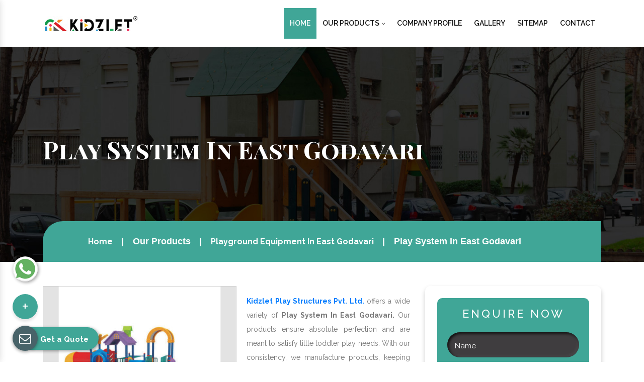

--- FILE ---
content_type: text/html; charset=UTF-8
request_url: https://www.kidsplayindia.in/east-godavari/play-system.html
body_size: 9321
content:
<!DOCTYPE html>
<html lang="en">
<head>
<title>Play System  In East Godavari | Play System Manufacturers Exporters</title>
<meta charset="utf-8">
<meta name="viewport" content="width=device-width, initial-scale=1, shrink-to-fit=no">
<meta name="keywords" content="Play System , Play System In East Godavari, Play System Manufacturers In East Godavari, Play System Exporters, Play System Suppliers In East Godavari, Best Play System "/>
<meta name="description" content="Get Play System in East Godavari from Kidzlet. Being a leading Play System Manufacturers exporters and suppliers in East Godavari. Best quality. Wide range available"/>
<base href="https://www.kidsplayindia.in/">
<script>
document.write("<link rel=\"stylesheet\" href=\"default/css/bootstrap.min.css\" \/>");
document.write("<link rel=\"stylesheet\" href=\"default/css/font-awesome.min.css\" \/>");
document.write("<link rel=\"stylesheet\" href=\"default/css/responsive.css\" \/>");
document.write("<link rel=\"stylesheet\" href=\"default/css/ma5-menu.min.css\" \/>");
document.write("<link rel=\"stylesheet\" href=\"default/css/jquery.fancybox.min.css\" \/>");
document.write("<link rel=\"stylesheet\" href=\"default/css/owl.carousel.css\" \/>");
document.write("<link rel=\"stylesheet\" href=\"default/css/ResponsiveAccordianMenu.css\" \/>");
document.write("<link rel=\"stylesheet\" href=\"default/style.css\" \/>");
</script>
<link rel="stylesheet" href="https://webclickindia.co.in/smtp/css/mail.css">
<meta name="author" content="Kidzlet Play Structures Pvt. Ltd.">
<link rel="canonical" href="https://www.kidsplayindia.in/east-godavari/play-system.html"/>
<meta name="distribution" content="global">
<meta name="language" content="English">
<meta name="rating" content="general">
<meta name="ROBOTS" content="index, follow"/>
<meta name="revisit-after" content="Daily">
<meta name="googlebot" content="index, follow">
<meta name="bingbot" content="index, follow">
<link rel="shortcut icon" type="image/x-icon" href="default/images/favicon.ico">

<meta property="og:title" content="Play System  In East Godavari | Play System Manufacturers Exporters">
<meta property="og:site_name" content="Kidzlet Play Structures Pvt. Ltd.">
<meta property="og:url" content="https://www.kidsplayindia.in/east-godavari/play-system.html">
<meta property="og:description" content="Get Play System in East Godavari from Kidzlet. Being a leading Play System Manufacturers exporters and suppliers in East Godavari. Best quality. Wide range available">
<meta property="og:type" content="business.business">
<meta property="og:image" content="https://www.kidsplayindia.in/default/images/01.jpg">

<meta name="twitter:card" content="summary">
<meta name="twitter:site" content="@Kidzletplay">
<meta name="twitter:title" content="Fitness Equipment Manufacturers | Playground Slide | Swing">
<meta name="twitter:description" content="Kidzlet a prominent Fitness Equipment Manufacturers Exporters Suppliers in Delhi, India. Brings you best quality Playground Slide, Swing, Climbing Equipment">
<meta name="twitter:image" content="https://www.kidsplayindia.in/default/images/01.jpg">





<!-- Global site tag (gtag.js) - Google Analytics -->
<script async src="https://www.googletagmanager.com/gtag/js?id=G-129KNZVH8Y"></script>
<script>
  window.dataLayer = window.dataLayer || [];
  function gtag(){dataLayer.push(arguments);}
  gtag('js', new Date());
  gtag('config', 'G-129KNZVH8Y');
</script>
  <script type="application/ld+json">
{

"@context": "https://schema.org",

"@type": "Organization",

"name": " Fitness Equipment Manufacturers - Kidzlet Play Structures Pvt. Ltd.",

"url": " https://www.kidzlet.in/",

"logo": " https://www.kidsplayindia.in/images/kidzlet-play-structures-pvt-ltd-logo.png",

"image": [

" https://www.kidsplayindia.in/images/banners/merry-go-round.jpg "

],

"address": {

"@type": "PostalAddress",

"streetAddress": " Plot No. 111, Udyog Vihar Extension Ecotech-2 ",

"addressLocality": " Greater Noida, Dist. Gautam Budh Naga ",

"addressRegion": " Uttar Pradesh ",

"postalCode": " 201306 ",

"addressCountry": "INDIA"

},

"review": {

"@type": "Review",

"reviewRating": {

"@type": "Rating",

"ratingValue": "4.5",

"bestRating": "121"

},

"author": {

"@type": "Person",

"name": " Mandeep Bhola - Fitness Equipment Manufacturers "

}

},

"telephone": "+91 9870223670 ",

 

"sameAs": [

"https://www.facebook.com/Kidzlet-Play-Safe-721391071397770/",

"https://twitter.com/Kidzletplay",

"https://www.instagram.com/kidzlet/?hl=en",

"https://www.youtube.com/channel/UCXbf110NI5Juexf8Fnodo0A/videos?disable_polymer=1",

"https://www.linkedin.com/public-profile/in/kidzlet-play-structures-pvt-ltd-31417b173/",

"https://in.pinterest.com/kidzlets/",

"https://www.kidzlet.com/"

]

}


</script>

<script type="application/ld+json">
{
  "@context": "https://schema.org",
  "@type": "LocalBusiness",
  "name": "Fitness Equipment Manufacturers - Kidzlet Play Structures Pvt. Ltd.",
  "image": "https://www.kidsplayindia.in/images/kidzlet-play-structures-pvt-ltd-logo.png",
  "@id": "",
  "url": "https://www.kidsplayindia.in/",
  "telephone": "+91-9870223670",
  "priceRange": "0",
  "address": {
    "@type": "PostalAddress",
    "streetAddress": "Plot No. 111, Udyog Vihar Extension Ecotech-2",
    "addressLocality": "Greater Noida",
    "postalCode": "201306",
    "addressCountry": "IN"
  },
  "geo": {
    "@type": "GeoCoordinates",
    "latitude": 28.645374,
    "longitude": 77.3457341
  }  
}
</script>
<script type="application/ld+json">
{
  "@context": "https://schema.org",
  "@type": "LocalBusiness",
  "name": "Kidzlet Play Structures Pvt. Ltd.",
  "image": "https://www.kidsplayindia.in/images/kidzlet-play-structures-pvt-ltd-logo.png",
  "@id": "",
  "url": "https://www.kidsplayindia.in",
  "telephone": "+91-9999515869",
  "address": {
    "@type": "PostalAddress",
    "streetAddress": "Plot No. 111, Udyog Vihar Extension Ecotech-2, Dist. Gautam Budh Nagar",
    "addressLocality": "Greater Noida",
    "postalCode": "201306",
    "addressCountry": "IN"
  },
  "geo": {
    "@type": "GeoCoordinates",
    "latitude": 28.4949354,
    "longitude": 77.49679189999999
  },
  "openingHoursSpecification": {
    "@type": "OpeningHoursSpecification",
    "dayOfWeek": [
      "Monday",
      "Tuesday",
      "Wednesday",
      "Thursday",
      "Friday",
      "Saturday"
    ],
    "opens": "09:30",
    "closes": "18:00"
  } 
}
</script>

</head>
<body><main>
   <!-- <div id="progressbar"></div>
<div id="scrollPath"></div> -->

    <header class="bg-white">
    <div class="container">
    <div class="row">
    <div class="col-xl-3 col-lg-3 col-md-3 col-sm-12 col-xs-12 logo">
    <a target="new" href="https://www.kidzlet.com/"><img src="images/kidzlet-play-structures-pvt-ltd-logo.png" alt="Kidzlet Play Structures Pvt. Ltd." title="Kidzlet Play Structures Pvt. Ltd."></a>
    </div>

    <div class="col-xl-9 col-lg-9 col-md-9 col-sm-12 col-xs-12 infomation-side align-self-center">

<div class="navbar-area">
<div class="fennec-nav">
<nav class="navbar navbar-expand-md navbar-light  float-right" id="cl-effect-2">    
<div class="collapse navbar-collapse mean-menu" id="navbarSupportedContent" style="display: block;">
<ul class="navbar-nav">
<li class="nav-item"><a href="/east-godavari/" class="nav-link active">Home </a></li>

<li class="nav-item"><a role="button" class="nav-link">Our Products <i class="fa fa-angle-down" aria-hidden="true"></i></a>

<ul class="dropdown-menu">
      <li class="nav-item"><a href="east-godavari/playground-equipment.html" class="nav-link" title="Playground Equipment">Playground Equipment</a>
      <ul class="dropdown-menu">
       <li class="nav-item"><a href="east-godavari/play-system.html" class="nav-link"
      title="Play System">Play System</a></li>
      <li class="nav-item"><a href="east-godavari/rope-play.html" class="nav-link"
      title="Rope Play">Rope Play</a></li>
      <li class="nav-item"><a href="east-godavari/garden-slide.html" class="nav-link"
      title="Garden Slide">Garden Slide</a></li>
      <li class="nav-item"><a href="east-godavari/merry-go-round.html" class="nav-link"
      title="Merry Go Round">Merry Go Round</a></li>
      <li class="nav-item"><a href="east-godavari/see-saw.html" class="nav-link"
      title="See Saw">See Saw</a></li>
      <li class="nav-item"><a href="east-godavari/swing.html" class="nav-link"
      title="Swing">Swing</a></li>
      <li class="nav-item"><a href="east-godavari/climber.html" class="nav-link"
      title="Climber">Climber</a></li>
      <li class="nav-item"><a href="east-godavari/spring-rider.html" class="nav-link"
      title="Spring Rider">Spring Rider</a></li>
      <li class="nav-item"><a href="east-godavari/fitness-equipment.html" class="nav-link"
      title="Fitness Equipment">Fitness Equipment</a></li>
      <li class="nav-item"><a href="east-godavari/epdm-rubber-flooring.html" class="nav-link"
      title="EPDM Rubber Flooring">EPDM Rubber Flooring</a></li>
      <li class="nav-item"><a href="east-godavari/kids-multi-action-play-system.html" class="nav-link"
      title="Kids Multi Action Play System">Kids Multi Action Play System</a></li>
      <li class="nav-item"><a href="east-godavari/outdoor-multiplay-system.html" class="nav-link"
      title="Outdoor Multiplay System">Outdoor Multiplay System</a></li>
      <li class="nav-item"><a href="east-godavari/children-multiplay-system.html" class="nav-link"
      title="Children Multiplay System">Children Multiplay System</a></li>
      <li class="nav-item"><a href="east-godavari/garden-multiplay-system.html" class="nav-link"
      title="Garden Multiplay System">Garden Multiplay System</a></li>
      <li class="nav-item"><a href="east-godavari/open-gym-equipment.html" class="nav-link"
      title="Open Gym Equipment">Open Gym Equipment</a></li>
      <li class="nav-item"><a href="east-godavari/outdoor-fitness-equipment.html" class="nav-link"
      title="Outdoor Fitness Equipment">Outdoor Fitness Equipment</a></li>
      <li class="nav-item"><a href="east-godavari/open-park-exercise-equipment.html" class="nav-link"
      title="Open Park Exercise Equipment">Open Park Exercise Equipment</a></li>
      <li class="nav-item"><a href="east-godavari/outdoor-playground-equipment.html" class="nav-link"
      title="Outdoor Playground Equipment">Outdoor Playground Equipment</a></li>
      <li class="nav-item"><a href="east-godavari/kids-outdoor-multiplay-equipment.html" class="nav-link"
      title="Kids Outdoor Multiplay Equipment">Kids Outdoor Multiplay Equipment</a></li>
      <li class="nav-item"><a href="east-godavari/playground-multiplay-slide.html" class="nav-link"
      title="Playground Multiplay Slide">Playground Multiplay Slide</a></li>
      <li class="nav-item"><a href="east-godavari/children-outdoor-playing-equipment.html" class="nav-link"
      title="Children Outdoor Playing Equipment">Children Outdoor Playing Equipment</a></li>
      <li class="nav-item"><a href="east-godavari/outdoor-multiplay-set.html" class="nav-link"
      title="Outdoor Multiplay Set">Outdoor Multiplay Set</a></li>
      <li class="nav-item"><a href="east-godavari/children-outdoor-play-station.html" class="nav-link"
      title="Children Outdoor Play Station">Children Outdoor Play Station</a></li>
      <li class="nav-item"><a href="east-godavari/park-multiplay-equipment.html" class="nav-link"
      title="Park Multiplay Equipment">Park Multiplay Equipment</a></li>
      <li class="nav-item"><a href="east-godavari/school-playground-equipment.html" class="nav-link"
      title="School Playground Equipment">School Playground Equipment</a></li>
      <li class="nav-item"><a href="east-godavari/school-multiplay-station.html" class="nav-link"
      title="School Multiplay Station">School Multiplay Station</a></li>
      <li class="nav-item"><a href="east-godavari/outdoor-multiplay-equipment.html" class="nav-link"
      title="Outdoor Multiplay Equipment">Outdoor Multiplay Equipment</a></li>
      <li class="nav-item"><a href="east-godavari/playground-multiplay-station.html" class="nav-link"
      title="Playground Multiplay Station">Playground Multiplay Station</a></li>
      <li class="nav-item"><a href="east-godavari/children-playground-equipment.html" class="nav-link"
      title="Children Playground Equipment">Children Playground Equipment</a></li>
      <li class="nav-item"><a href="east-godavari/park-multiplay-station.html" class="nav-link"
      title="Park Multiplay Station">Park Multiplay Station</a></li>
      <li class="nav-item"><a href="east-godavari/multiplay-station.html" class="nav-link"
      title="Multiplay Station">Multiplay Station</a></li>
      <li class="nav-item"><a href="east-godavari/play-equipment.html" class="nav-link"
      title="Play Equipment">Play Equipment</a></li>
      <li class="nav-item"><a href="east-godavari/kids-playground-equipment.html" class="nav-link"
      title="Kids Playground Equipment">Kids Playground Equipment</a></li>
      <li class="nav-item"><a href="east-godavari/playground-climber.html" class="nav-link"
      title="Playground Climber">Playground Climber</a></li>
      <li class="nav-item"><a href="east-godavari/playground-swing.html" class="nav-link"
      title="Playground Swing">Playground Swing</a></li>
      <li class="nav-item"><a href="east-godavari/children-play-equipment.html" class="nav-link"
      title="Children Play Equipment">Children Play Equipment</a></li>
      <li class="nav-item"><a href="east-godavari/club-house-play-zone.html" class="nav-link"
      title="Club House Play Zone">Club House Play Zone</a></li>
      <li class="nav-item"><a href="east-godavari/commercial-playground-equipment.html" class="nav-link"
      title="Commercial Playground Equipment">Commercial Playground Equipment</a></li>
      <li class="nav-item"><a href="east-godavari/commercial-swing-set.html" class="nav-link"
      title="Commercial Swing Set">Commercial Swing Set</a></li>
      <li class="nav-item"><a href="east-godavari/jumbo-playcentre.html" class="nav-link"
      title="Jumbo Playcentre">Jumbo Playcentre</a></li>
      <li class="nav-item"><a href="east-godavari/jungle-rumble-play-zone.html" class="nav-link"
      title="Jungle Rumble Play Zone">Jungle Rumble Play Zone</a></li>
      <li class="nav-item"><a href="east-godavari/kids-climber.html" class="nav-link"
      title="Kids Climber">Kids Climber</a></li>
      <li class="nav-item"><a href="east-godavari/kids-climbing-equipment.html" class="nav-link"
      title="Kids Climbing Equipment">Kids Climbing Equipment</a></li>
      <li class="nav-item"><a href="east-godavari/kids-garden-equipment.html" class="nav-link"
      title="Kids Garden Equipment">Kids Garden Equipment</a></li>
      <li class="nav-item"><a href="east-godavari/open-air-gym-equipment.html" class="nav-link"
      title="Open Air Gym Equipment">Open Air Gym Equipment</a></li>
      <li class="nav-item"><a href="east-godavari/open-gym-cycle.html" class="nav-link"
      title="Open Gym Cycle">Open Gym Cycle</a></li>
      <li class="nav-item"><a href="east-godavari/open-gym-machine.html" class="nav-link"
      title="Open Gym Machine">Open Gym Machine</a></li>
      <li class="nav-item"><a href="east-godavari/open-park-gym-equipment.html" class="nav-link"
      title="Open Park Gym Equipment">Open Park Gym Equipment</a></li>
      <li class="nav-item"><a href="east-godavari/outdoor-gym-equipment.html" class="nav-link"
      title="Outdoor Gym Equipment">Outdoor Gym Equipment</a></li>
      <li class="nav-item"><a href="east-godavari/outdoor-park-bench.html" class="nav-link"
      title="Outdoor Park Bench">Outdoor Park Bench</a></li>
      <li class="nav-item"><a href="east-godavari/outdoor-slide.html" class="nav-link"
      title="Outdoor Slide">Outdoor Slide</a></li>
      <li class="nav-item"><a href="east-godavari/outdoor-swing-sets.html" class="nav-link"
      title="Outdoor Swing Sets">Outdoor Swing Sets</a></li>
      <li class="nav-item"><a href="east-godavari/park-playground-equipment.html" class="nav-link"
      title="Park Playground Equipment">Park Playground Equipment</a></li>
      <li class="nav-item"><a href="east-godavari/pirate-ship-playcentre.html" class="nav-link"
      title="Pirate Ship Playcentre">Pirate Ship Playcentre</a></li>
      <li class="nav-item"><a href="east-godavari/playground-slide.html" class="nav-link"
      title="Playground Slide">Playground Slide</a></li>
      <li class="nav-item"><a href="east-godavari/school-outdoor-play-equipment.html" class="nav-link"
      title="School Outdoor Play Equipment">School Outdoor Play Equipment</a></li>
      <li class="nav-item"><a href="east-godavari/spiral-slide.html" class="nav-link"
      title="Spiral Slide">Spiral Slide</a></li>
      <li class="nav-item"><a href="east-godavari/wave-slide.html" class="nav-link"
      title="Wave Slide">Wave Slide</a></li>
      <li class="nav-item"><a href="east-godavari/climbing-equipment.html" class="nav-link"
      title="Climbing Equipment">Climbing Equipment</a></li>
      <li class="nav-item"><a href="east-godavari/kids-indoor-play-equipment.html" class="nav-link"
      title="Kids Indoor Play Equipment">Kids Indoor Play Equipment</a></li>
      <li class="nav-item"><a href="east-godavari/kids-outdoor-equipment.html" class="nav-link"
      title="Kids Outdoor Equipment">Kids Outdoor Equipment</a></li>
      <li class="nav-item"><a href="east-godavari/kids-outdoor-playground-set.html" class="nav-link"
      title="Kids Outdoor Playground Set">Kids Outdoor Playground Set</a></li>
      <li class="nav-item"><a href="east-godavari/outdoor-play-structures.html" class="nav-link"
      title="Outdoor Play Structures">Outdoor Play Structures</a></li>
    </ul>
  </li>
      <li class="nav-item"><a href="east-godavari/playground-flooring.html" class="nav-link" title="Playground Flooring">Playground Flooring</a>
      </li>
      <li class="nav-item"><a href="east-godavari/garden-furniture.html" class="nav-link" title="Garden Furniture">Garden Furniture</a>
      </li>
      <li class="nav-item"><a href="east-godavari/trash-bin.html" class="nav-link" title="Trash Bin">Trash Bin</a>
      </li>
      <li class="nav-item"><a href="east-godavari/sports-goods.html" class="nav-link" title="Sports Goods">Sports Goods</a>
      </li>
      <li class="nav-item"><a href="east-godavari/iron-bench.html" class="nav-link" title="Iron Bench">Iron Bench</a>
      </li>
      <li class="nav-item"><a href="east-godavari/park-bench.html" class="nav-link" title="Park Bench">Park Bench</a>
      </li>
  </ul>
</li>
<li class="nav-item"><a target="_blank" href="https://www.kidzlet.com/company-profile.html" class="nav-link">Company Profile</a></li>  
<li class="nav-item"><a target="_blank" href="https://www.kidzlet.com/our-gallery.html" class="nav-link">Gallery</a></li>  
<li class="nav-item"><a href="sitemap.html" class="nav-link">Sitemap</a></li>
<li class="nav-item"><a href="contact-us.html" class="nav-link">Contact</a></li>
</ul>

</div>
</nav>

 <nav class="navbar navbar-expand-md navbar-light mobile-menu">
  <button class="ma5menu__toggle" type="button">
  <span class="ma5menu__icon-toggle"></span> <span class="ma5menu__sr-only">Menu</span>
  </button>
<div style="display: none;">
<ul class="site-menu">
<li><a href="/" title="Home">Home</a></li>
<li><a target="_blank" href="https://www.kidzlet.com/company-profile.html" title="Company Profile">Company Profile</a></li>
<li>
<a href="javascript:void(0)" title="Our Products">Our Products</a>
<ul>
      <li><a href="east-godavari/playground-equipment.html">Playground Equipment</a>

      
  <ul>
       <li><a href="east-godavari/play-system.html">Play System</a></li>
      <li><a href="east-godavari/rope-play.html">Rope Play</a></li>
      <li><a href="east-godavari/garden-slide.html">Garden Slide</a></li>
      <li><a href="east-godavari/merry-go-round.html">Merry Go Round</a></li>
      <li><a href="east-godavari/see-saw.html">See Saw</a></li>
      <li><a href="east-godavari/swing.html">Swing</a></li>
      <li><a href="east-godavari/climber.html">Climber</a></li>
      <li><a href="east-godavari/spring-rider.html">Spring Rider</a></li>
      <li><a href="east-godavari/fitness-equipment.html">Fitness Equipment</a></li>
      <li><a href="east-godavari/epdm-rubber-flooring.html">EPDM Rubber Flooring</a></li>
      <li><a href="east-godavari/kids-multi-action-play-system.html">Kids Multi Action Play System</a></li>
      <li><a href="east-godavari/outdoor-multiplay-system.html">Outdoor Multiplay System</a></li>
      <li><a href="east-godavari/children-multiplay-system.html">Children Multiplay System</a></li>
      <li><a href="east-godavari/garden-multiplay-system.html">Garden Multiplay System</a></li>
      <li><a href="east-godavari/open-gym-equipment.html">Open Gym Equipment</a></li>
      <li><a href="east-godavari/outdoor-fitness-equipment.html">Outdoor Fitness Equipment</a></li>
      <li><a href="east-godavari/open-park-exercise-equipment.html">Open Park Exercise Equipment</a></li>
      <li><a href="east-godavari/outdoor-playground-equipment.html">Outdoor Playground Equipment</a></li>
      <li><a href="east-godavari/kids-outdoor-multiplay-equipment.html">Kids Outdoor Multiplay Equipment</a></li>
      <li><a href="east-godavari/playground-multiplay-slide.html">Playground Multiplay Slide</a></li>
      <li><a href="east-godavari/children-outdoor-playing-equipment.html">Children Outdoor Playing Equipment</a></li>
      <li><a href="east-godavari/outdoor-multiplay-set.html">Outdoor Multiplay Set</a></li>
      <li><a href="east-godavari/children-outdoor-play-station.html">Children Outdoor Play Station</a></li>
      <li><a href="east-godavari/park-multiplay-equipment.html">Park Multiplay Equipment</a></li>
      <li><a href="east-godavari/school-playground-equipment.html">School Playground Equipment</a></li>
      <li><a href="east-godavari/school-multiplay-station.html">School Multiplay Station</a></li>
      <li><a href="east-godavari/outdoor-multiplay-equipment.html">Outdoor Multiplay Equipment</a></li>
      <li><a href="east-godavari/playground-multiplay-station.html">Playground Multiplay Station</a></li>
      <li><a href="east-godavari/children-playground-equipment.html">Children Playground Equipment</a></li>
      <li><a href="east-godavari/park-multiplay-station.html">Park Multiplay Station</a></li>
      <li><a href="east-godavari/multiplay-station.html">Multiplay Station</a></li>
      <li><a href="east-godavari/play-equipment.html">Play Equipment</a></li>
      <li><a href="east-godavari/kids-playground-equipment.html">Kids Playground Equipment</a></li>
      <li><a href="east-godavari/playground-climber.html">Playground Climber</a></li>
      <li><a href="east-godavari/playground-swing.html">Playground Swing</a></li>
      <li><a href="east-godavari/children-play-equipment.html">Children Play Equipment</a></li>
      <li><a href="east-godavari/club-house-play-zone.html">Club House Play Zone</a></li>
      <li><a href="east-godavari/commercial-playground-equipment.html">Commercial Playground Equipment</a></li>
      <li><a href="east-godavari/commercial-swing-set.html">Commercial Swing Set</a></li>
      <li><a href="east-godavari/jumbo-playcentre.html">Jumbo Playcentre</a></li>
      <li><a href="east-godavari/jungle-rumble-play-zone.html">Jungle Rumble Play Zone</a></li>
      <li><a href="east-godavari/kids-climber.html">Kids Climber</a></li>
      <li><a href="east-godavari/kids-climbing-equipment.html">Kids Climbing Equipment</a></li>
      <li><a href="east-godavari/kids-garden-equipment.html">Kids Garden Equipment</a></li>
      <li><a href="east-godavari/open-air-gym-equipment.html">Open Air Gym Equipment</a></li>
      <li><a href="east-godavari/open-gym-cycle.html">Open Gym Cycle</a></li>
      <li><a href="east-godavari/open-gym-machine.html">Open Gym Machine</a></li>
      <li><a href="east-godavari/open-park-gym-equipment.html">Open Park Gym Equipment</a></li>
      <li><a href="east-godavari/outdoor-gym-equipment.html">Outdoor Gym Equipment</a></li>
      <li><a href="east-godavari/outdoor-park-bench.html">Outdoor Park Bench</a></li>
      <li><a href="east-godavari/outdoor-slide.html">Outdoor Slide</a></li>
      <li><a href="east-godavari/outdoor-swing-sets.html">Outdoor Swing Sets</a></li>
      <li><a href="east-godavari/park-playground-equipment.html">Park Playground Equipment</a></li>
      <li><a href="east-godavari/pirate-ship-playcentre.html">Pirate Ship Playcentre</a></li>
      <li><a href="east-godavari/playground-slide.html">Playground Slide</a></li>
      <li><a href="east-godavari/school-outdoor-play-equipment.html">School Outdoor Play Equipment</a></li>
      <li><a href="east-godavari/spiral-slide.html">Spiral Slide</a></li>
      <li><a href="east-godavari/wave-slide.html">Wave Slide</a></li>
      <li><a href="east-godavari/climbing-equipment.html">Climbing Equipment</a></li>
      <li><a href="east-godavari/kids-indoor-play-equipment.html">Kids Indoor Play Equipment</a></li>
      <li><a href="east-godavari/kids-outdoor-equipment.html">Kids Outdoor Equipment</a></li>
      <li><a href="east-godavari/kids-outdoor-playground-set.html">Kids Outdoor Playground Set</a></li>
      <li><a href="east-godavari/outdoor-play-structures.html">Outdoor Play Structures</a></li>
    </ul>
  </li>
      <li><a href="east-godavari/playground-flooring.html">Playground Flooring</a>

      </li>
      <li><a href="east-godavari/garden-furniture.html">Garden Furniture</a>

      </li>
      <li><a href="east-godavari/trash-bin.html">Trash Bin</a>

      </li>
      <li><a href="east-godavari/sports-goods.html">Sports Goods</a>

      </li>
      <li><a href="east-godavari/iron-bench.html">Iron Bench</a>

      </li>
      <li><a href="east-godavari/park-bench.html">Park Bench</a>

      </li>
  </ul>
</li>
<li><a target="_blank" href="https://www.kidzlet.com/our-gallery.html">Gallery</a></li>  
<li><a href="sitemap.html" title="Sitemap">Sitemap</a></li>
<li><a href="contact-us.html" title="Contact Us">Contact Us</a></li>
</ul>
</div>
</nav>

</div>
</div>
</div>
</div>
</div>
</header>
 
<section class="page-title" style="background-image:url(default/images/bg-cover.jpg); background-attachment: fixed; background-size: cover; background-position: 50% 50%;">
<div class="container">
<h1>Play System In East Godavari</h1>
</div>
<!--Page Info-->
<div class="page-info"> 
<div class="container clearfix">
<ul class="bread-crumb">
<li><a href="/" title="Home">Home</a></li>
<li class="text-white">Our Products</li>
                               <li class="text-white">
                            <a href="east-godavari/playground-equipment.html">
                                Playground Equipment In East Godavari</a></li>
                            <li class="text-white">Play System In East Godavari</li>
</ul>
</div>
</div>

</section>

<section class="products-details py-5">
<div class="container">
<div class="row">
<div class="col-xl-8 col-lg-8 col-md-8 col-sm-8 col-xs-12 details-product">
<div class="cover-product detail-last">
<div class="zoom-effect">
<div class="box">
<a href="images/products/play-system.jpg" 
	alt="Play System In East Godavari"
	title="Play System In East Godavari" 
	data-fancybox="images" data-srcset="images/products/play-system.jpg ">
	<img src="images/products/play-system.jpg"> 
</a>
<div class="box-content">
	<a href="images/products/play-system.jpg" 
		alt="Play System In East Godavari" 
		title="Play System In East Godavari" 
		data-fancybox="images" data-srcset="images/products/play-system.jpg">
<div class="inner-content">     
<span class="post">Play System In East Godavari</span>                    
</div>
</a>
</div>
</div>
</div>
</div>

<div class="cover-product-this">
<p><p style="text-align:justify"><strong><a href="https://www.kidzlet.com" target="_blank" title="Best Playground Equipment Manufacturers in East Godavari">Kidzlet Play Structures Pvt. Ltd.</a> </strong>offers a wide variety of <strong>Play System In East Godavari.</strong> Our products ensure absolute perfection and are meant to satisfy little toddler play needs. With our consistency, we manufacture products, keeping quality and industry norms in mind.<br />
<br />
Being one of the well-known <strong>Play System Manufacturers in East Godavari</strong>, we provide a dimensionally accurate, durable, and cost-effective range as promised. Our products are highly popular and meet a diverse set of customer requirements. In addition, we make sure each unit comply with industry norms and give customers value for money.<br />
<br />
Our name is acclaimed among the top <strong>Play System Exporters and Suppliers in East Godavari</strong>. Our experts handle all your requirements with care to provide unmatched quality. To keep the discussion going, dial our number now.</p>

<p style="text-align:justify">Our Top Products - <a href="https://www.kidzlet.com/" target="_blank" title="Outdoor Playground Equipment in East Godavari">Outdoor Playground Equipment</a> | <a href="https://www.kidzlet.com/" target="_blank" title="Playground Equipment In East Godavari">Playground Equipment</a> | <a href="https://www.kidzlet.com/open-gym-equipment.html" target="_blank" title="Open Gym Equipment In East Godavari">Open Gym Equipment</a> | <a href="https://www.kidzlet.com/playground-slide.html" target="_blank" title="Playground Slide In East Godavari">Playground Slide</a> | <a href="https://www.kidzlet.com/playground-seesaw.html" target="_blank" title="Playground Seesaw In East Godavari">Playground Seesaw</a> | <a href="https://www.kidzlet.com/outdoor-swing-sets.html" target="_blank" title="Playground Swing In East Godavari">Playground Swing</a> | <a href="https://www.kidzlet.com/playground-climber.html" target="_blank" title="Playground Climber In East Godavari">Playground Climber</a> |&nbsp;<a href="https://www.kidzlet.com/slide.html" target="_blank" title="Kids Playground Slide In East Godavari">Kids Playground Slide</a> |&nbsp;<a href="https://www.kidzlet.com/outdoor-swing.html" target="_blank" title="Outdoor Swing In East Godavari">Outdoor Swing</a> |&nbsp;<a href="https://www.kidzlet.com/outdoor-slide.html" target="_blank" title="Outdoor Slide In East Godavari">Outdoor Slide</a> |&nbsp;<a href="https://www.kidzlet.com/outdoor-seesaw.html" target="_blank" title="Outdoor Seesaw In East Godavari">Outdoor Seesaw</a> | <a href="https://www.kidzlet.com/outdoor-climber.html" target="_blank" title="Outdoor Climber In East Godavari">Outdoor Climber</a> | <a href="https://www.kidzlet.com/multiplay-station.html" target="_blank" title="Multiplay System In East Godavari">Multiplay System</a> | <a href="https://www.kidzlet.com/multiplay-station.html" target="_blank" title="Multiplay Station In East Godavari">Multiplay Station</a> | <a href="https://www.kidzlet.com/playground-multiplay-slide.html" target="_blank" title="Multiplay Slide In East Godavari">Multiplay Slide</a> |&nbsp;<a href="https://www.kidzlet.com/manufacturers/epdm-rubber-flooring.html" target="_blank" title="EPDM Flooring In East Godavari">EPDM Flooring</a> |&nbsp;<a href="https://www.kidzlet.com/spring-rider.html" target="_blank" title="Spring Rider In East Godavari">Spring Rider</a></p>
</p>

</div>
</div>

<div class="col-xl-4 col-lg-4 col-md-4 col-sm-12 col-xs-12 form-side ">
   <div class="white-wrap bg-white p-4 box-shadow" id="innerenquiry-form">
      <div class="form-inner">
         <p>Enquire Now</p>
		<div id="innersuccessmsg"></div>
		<div class="overlaysan"></div>
         <form action="enquiries/add" method="post">
		 <input type="hidden" name="enquiry_for" value="Enquiry For Contact Us">
		 <input type="hidden" name="page_url" value="https://www.kidsplayindia.in/east-godavari/play-system.html">
            <div class="input">
               <div class="inputBox mb-3">
                  <input type="text" name="name" placeholder="Name" required="">
               </div>
               <div class="inputBox mb-3">
                  <input type="email" name="email" placeholder="Email" required="">
               </div>
               <div class="inputBox mb-3">
                  <input type="text" name="mobile" onkeypress="return event.charCode >= 48 &amp;&amp; event.charCode <= 57 || event.charCode == 43 || event.charCode == 45 || event.charCode == 0" maxlength="15" placeholder="Phone" required="">
               </div>
               <div class="inputBox mb-3">
                  <input type="text" name="address" placeholder="Address">
               </div>
               <div class="inputBox mb-3">
                  <textarea name="message" placeholder="Message" type="text"></textarea>
               </div>
               <div class="inputBox">
                  <input type="Submit" value="Submit Now">
               </div>
            </div>
         </form>
      </div>
   </div>
</div></div>
</div>
</section>


<section class="products-details py-5">
<div class="container">
<div class="row">
<div class="col-xl-12 col-lg-12 col-md-12 col-sm-12 col-xs-12 details-product">

<div class="cover-product-this chng">
		    <h3 style="text-align:justify"><strong>Discover Our Newest Range of Play System from East Godavari</strong></h3>

<p style="text-align:justify"><strong>Kidzlet Play Structures Pvt Ltd.</strong> is one of the most prominent <strong>Play System manufacturers in East Godavari</strong>. We are engaged in offering an inclusive variety of Play System in East Godavari. In our wide range of collections, we provide <span style="color:#c0392b">Open Gym Equipment, Outdoor Playground Equipment, Kids Play Equipment, Outdoor Gym Equipment, Outdoor Fitness Equipment, and Gyms / Exercising Machines</span> in parks and open spaces across East Godavari.</p>

<p style="text-align:justify">We always ensure to deliver the best quality and high durable playground for kids. All the playground equipment like Merry Go Round, See Saw, Play System, Rope, Swing, and Rope Play in East Godavari&nbsp;are designed for kids with fun activities and purposes. We promise that our offered Play System&nbsp;will give you value for money. It is our promise to provide you with value for money when it comes to our offered Children&rsquo;s Play Equipment.</p>

<h4 style="text-align:justify"><strong>Most Popular Benefits of Play System</strong></h4>

<p style="text-align:justify">It has been shown that physical activity outdoors lowers a person&#39;s blood pressure and heart rate. Therefore, exercising outdoors feels less strenuous than exercising indoors, which pushes you toward your maximum performance. <strong>Kidzlet Play Structures Pvt. Ltd.</strong> also provides superior quality <strong>Play System in East Godavari</strong>&nbsp;at an affordable price.&nbsp;</p>

<ul>
	<li style="text-align:justify">When training outdoors, you can also enjoy the benefits of sunshine. You&#39;ll get a suntan while training, and the sun will lift your spirits! Our outdoor playground equipment is suitable for outdoor exercise and can withstand the external environment. We are the best supplier of Playground Slides in East Godavari which are placed in various parks, schools, gardens, society parks and other places.&nbsp;</li>
	<li style="text-align:justify">In order to promote a healthy and happy lifestyle in East Godavari, we have designed Open Gym Equipment, particularly for fitness freaks. We offer a wide variety of fitness equipment that will strengthen and tone your body muscles and fit your exercise regimen.&nbsp;</li>
</ul>

<p style="text-align:justify">With this professionalism, years of experience, and expertise, we offer only the best to customers all over the globe. We are a one-stop destination to purchase <span style="color:#c0392b">Open Gym Equipment, Outdoor Playground Equipment, and Play System in East Godavari</span>.</p>

</div>
</div>

</div>
</div>
</section>
<footer class="py-5">
<div class="container">
<div class="row">
<div class="col-xl-3 col-lg-3 col-md-12 col-sm-12 col-xs-12 widget">
<a href="/"><img src="images/kidzlet-play-structures-pvt-ltd-logo.png" alt="Kidzlet Play Structures Pvt. Ltd." title="Kidzlet Play Structures Pvt. Ltd." class="mb-3 bg-white n12"></a>

<div class="footer-content text-white">
<p style="text-align:justify">Our Playground Slide and School Multiplay Station are available in multiple shapes, sizes and shades.</p>
</div>
</div>

<div class="col-xl-3 col-lg-3 col-md-12 col-sm-12 col-xs-12 widget">
<span class="font-weight-bold mb-4 d-block text-white">Quick Links</span>
<ul>

<li><a href="/" class="text-white" title="Home" ><i class="fa fa-angle-right" aria-hidden="true"></i> Home</a></li>

<li><a target="_blank" href="https://www.kidzlet.com/company-profile.html" class="text-white" title="Open Gym Equipment In India"><i class="fa fa-angle-right" aria-hidden="true"></i> Company Profile</a></li>

<li><a href="sitemap.html" class="text-white" title="Children Play Equipment Manufacturers"><i class="fa fa-angle-right" aria-hidden="true"></i> Sitemap</a></li>

<li><a href="our-presence.html" class="text-white" title="We Serve Globally"><i class="fa fa-angle-right" aria-hidden="true"></i> Our Presence</a></li>
<li><a href="contact-us.html" class="text-white" title="Kidzlet Contact Details"><i class="fa fa-angle-right" aria-hidden="true"></i> Contact Us</a></li>
<li><a href="https://www.kidzlet.com/our-websites.html" target="_blank" class="text-white" title="Our Websites"><i class="fa fa-angle-right" aria-hidden="true"></i> Our Websites</a></li>

<li><a href="blog.html" class="text-white" title="Blog"><i class="fa fa-angle-right" aria-hidden="true"></i> Blog</a></li>
</ul>
</div>

<div class="col-xl-3 col-lg-3 col-md-12 col-sm-12 col-xs-12 widget">
<span class="font-weight-bold mb-4 d-block text-white">Products Links</span>
<ul>
    <li><a href="east-godavari/playground-equipment.html" class="text-white" 
    title="Playground Equipment">
    <i class="fa fa-angle-right" aria-hidden="true"></i>  Playground Equipment</a></li>
<li><a href="east-godavari/play-system.html" class="text-white" 
    title="Play System">
    <i class="fa fa-angle-right" aria-hidden="true"></i>  Play System</a></li>
<li><a href="east-godavari/rope-play.html" class="text-white" 
    title="Rope Play">
    <i class="fa fa-angle-right" aria-hidden="true"></i>  Rope Play</a></li>
<li><a href="east-godavari/garden-slide.html" class="text-white" 
    title="Garden Slide">
    <i class="fa fa-angle-right" aria-hidden="true"></i>  Garden Slide</a></li>
<li><a href="east-godavari/merry-go-round.html" class="text-white" 
    title="Merry Go Round">
    <i class="fa fa-angle-right" aria-hidden="true"></i>  Merry Go Round</a></li>
</ul>
<span class="font-weight-bold mt-2 mb-2 d-block text-white">Our Partner Websites</span>
<ul><li><a href="https://www.kidzlet.com/multiplay-station.html" target="_blank" class="text-white"><i class="fa fa-angle-right" aria-hidden="true"></i> Multiplay Station</a></li>
</ul>
</div>

<div class="col-xl-3 col-lg-3 col-md-12 col-sm-12 col-xs-12 widget">
<span class="font-weight-bold mb-4 d-block text-white">Reach Us </span>
<iframe src="https://www.google.com/maps/embed?pb=!1m18!1m12!1m3!1d3501.4788116818313!2d77.34354541505085!3d28.645378690250357!2m3!1f0!2f0!3f0!3m2!1i1024!2i768!4f13.1!3m3!1m2!1s0x390cfb20ea4e0201%3A0x53379f1212ed8fae!2sKidzlet%20Play%20Structures%20Private%20Limited!5e0!3m2!1sen!2sin!4v1633501560495!5m2!1sen!2sin" style="border:0;" allowfullscreen="" loading="lazy"></iframe>

</div>
</div>

</div>
</footer>
<!-- copy-right -->
<section class="copy-right">
<div class="container">
<div class="row">
<p class="text-center w-100 d-block text-white">Copyright © 2026 Kidzlet Play Structures Pvt. Ltd. | All Rights Reserved.</p>
</div>
</div>
</section>

<!-- mobile-three-item -->
<section class="mobile-three-item">
<div class="container-fluid">
<div class="row">
<ul class="w-100">
<li><a href="tel:+91-9870223670"><i class="fa fa-phone" aria-hidden="true"></i> Call Now</a></li>

<li><a href="https://api.whatsapp.com/send?phone=919999515869&text=Hello%20Kidzlet%20%20would%20like%20to%20know%20more%20details%20about%20your%20products%2C%20Please%20send%20more%20details." target="_blank"><i class="fa fa-whatsapp" aria-hidden="true"></i> WhatsApp</a></li>

<li><a href="#" class="text-white" data-toggle="modal" data-target="#exampleModal-two" title="Enquiry"><i class="fa fa-file-text-o" aria-hidden="true"></i> Enquiry</a></li>

</ul>
</div>
</div>
</section>

</main>
<div class="action" onclick="actionToggle();">
<span>+</span>
<ul>

<li><a href="https://www.facebook.com/Kidzlet-Play-Safe-721391071397770/" target="_blank"><img src="default/images/facebook.png" alt="Facebook Kidzlet" title="Facebook Kidzlet">Facebook</a></li>

<li><a href="https://twitter.com/Kidzletplay" target="_blank"><img src="default/images/twitter.png" alt="Twitter Kidzlet" title="Twitter Kidzlet">Twitter</a></li>


<li><a href="https://in.pinterest.com/kidzlets/" target="_blank"><img src="default/images/pintrest.png" alt="Pinterest Kidzlet" title="Pinterest Kidzlet">Pinterest </a></li>

<li><a href="https://www.instagram.com/kidzlet/?hl=en" target="_blank"><img src="default/images/instagram.png" alt="Instagram Kidzlet" title="Instagram Kidzlet">Instagram </a></li>

<li><a href="https://www.linkedin.com/company/kidzlet-play-structures-private-limited/" target="_blank"><img src="default/images/linkedin.png" alt="Linkedin Kidzlet" title="Linkedin Kidzlet">Linkedin </a></li>

<li><a href="https://www.youtube.com/channel/UCXbf110NI5Juexf8Fnodo0A/videos" target="_blank"><img src="default/images/youtube.png" alt="Youtube Kidzlet" title="Youtube Kidzlet">Youtube </a></li>
<!-- <li><a href="#" target="_blank"><img src="default/images/linkedIn.png" alt="LinkedIn Kidzlet" title="LinkedIn Kidzlet">LinkedIn </a></li> -->
</ul>
</div>

<div class="webclick-digital">
<p>Website Designed &amp; SEO By Webclick® Digital Pvt. Ltd. <a href="https://www.webclickindia.com" class="font-weight-bold text-muted" target="_blank" title="Website Designing Company in Delhi India">Website Designing Company India</a></p>
</div>
<style type="text/css">
.webclick-digital { display: none;}
</style>

<div class="whats-app-icon">
<a href="https://api.whatsapp.com/send?phone=919999515869&amp;text=Hello%20Kidzlet%20%20would%20like%20to%20know%20more%20details%20about%20your%20products%2C%20Please%20send%20more%20details." target="_blank"><img src="default/images/whats-app-icon.png" alt="" title=""></a>
</div>


<div>
<a class="enquiry" data-toggle="modal" data-target="#exampleModal-two" title="Send Enquiry">
<i class="fa fa-envelope-o" aria-hidden="true"></i>
<strong>Get a Quote</strong></a>
<div class="modal fade bs-example-modal-sm" id="exampleModal-two" tabindex="-1" role="dialog" aria-labelledby="exampleModalLabel">
<div class="modal-dialog modal-sm" role="document">
<div class="modal-content">
<div class="modal-header">
<button type="button" class="close" data-dismiss="modal" data-target=".bs-example-modal-sm" aria-label="Close">
<span aria-hidden="true" class="custom_btn-close">&times;</span></button>
<span class="modal-title" id="exampleModalLabel">Get a Quote</span>
</div>
<div class="modal-body" id="homepopupenquiry-form">
<p class="send_p">If you have a urgent requirement please fill the form or dial contact number: <span>+91-9870223670</span></p>
<form action="enquiries/add" method="post">
<p id="homepopupenquirysuccessmsg"></p>
		<div class="overlaysan"></div>
<input type="hidden" name="enquiry_for" value="Enquiry For Contact Us">
<input type="hidden" name="page_url" value="https://www.kidsplayindia.in/east-godavari/play-system.html">
<div class="row">
<div class="col-lg-12">
<div class="form-group">
<input tabindex="1" class="form-control" type="text" name="name" id="nameBottom" placeholder="Your Name*" required="">
</div>
</div>
<div class="col-lg-12">
<div class="form-group">
<input tabindex="2" class="form-control" type="text" name="email" id="emailBottom" placeholder="Your Email*" required="">
</div>
</div>
<div class="col-lg-12">
<div class="form-group">
<input tabindex="3" class="form-control" type="text" name="mobile" id="mobileBottom" placeholder="Your Mobile Number*" onkeypress="return event.charCode >= 48 &amp;&amp; event.charCode <= 57 || event.charCode == 43 || event.charCode == 45 || event.charCode == 0" maxlength="15" minlength="10" required="">
</div>
</div>
<div class="col-lg-12">
<div class="form-group">
<input tabindex="4" class="form-control locationBottom" type="text" name="address" placeholder="Your Address">
</div>
</div>
<div class="col-lg-12">
<div class="form-group">
<textarea tabindex="5" class="form-control" name="message" id="messageBottom" placeholder="Your Message"></textarea>
</div>
</div>
<div class="col-lg-12">
<button tabindex="7" class="modal_btn" type="submit" name="submit" value="Submit" data-submit="...Sending">Submit</button>
</div>
</div>
</form>

</div>
</div>
</div>
</div>

</div>


<img src="default/images/top.png" id="toTop" title="Go To Top" alt="Go To Top">

<script>
document.write("<script type=\"text/javascript\" src=\"default/js/jquery-2.2.4.min.js\"><\/script>");
document.write("<script type=\"text/javascript\" src=\"default/js/bootstrap.min.js\"><\/script>");
document.write("<script type=\"text/javascript\" src=\"default/js/custom.js\"><\/script>");
document.write("<script type=\"text/javascript\" src=\"default/js/owl.carousel.js\"><\/script>");
document.write("<script type=\"text/javascript\" src=\"default/js/jquery.fancybox.min.js\"><\/script>");
document.write("<script type=\"text/javascript\" src=\"default/js/ma5-menu.min.js\"><\/script>");
document.write("<script type=\"text/javascript\" src=\"default/js/ResponsiveAccordianMenu.js\"><\/script>");
</script>
<script src="https://webclickindia.co.in/smtp/js/mail.js"></script>
</body>
</html>